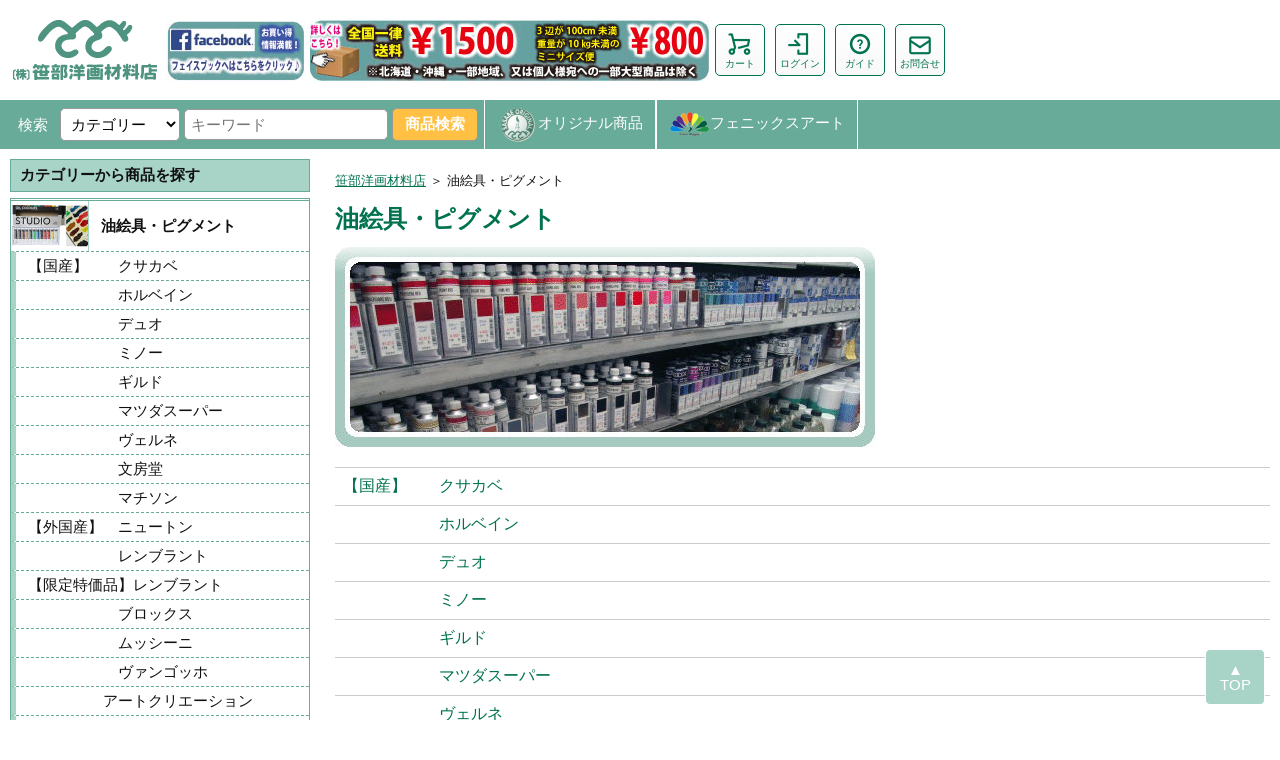

--- FILE ---
content_type: text/html; charset=UTF-8
request_url: https://www.sasabegazai.co.jp/category.html?id=11
body_size: 6439
content:
<!DOCTYPE html>
<html lang="ja" xmlns="http://www.w3.org/1999/xhtml">
<head>
<meta charset="utf-8">
<meta http-equiv="X-UA-Compatible" content="IE=edge">
<meta name="robots" content="index,follow,archive">
<meta name="viewport" content="width=device-width,initial-scale=1">
<meta name="format-detection" content="telephone=no">
<title>油絵具・ピグメント | 笹部洋画材料店</title>
<meta name="Description" content="画材の事なら株式会社笹部洋画材料店へどうぞ！">
<meta name="Keywords" content="画材,笹部,洋画,材料,卸,ささべ,ササベ">
<meta name="author" content="株式会社笹部洋画材料店">
<link rel="shortcut icon" href="common/favicon.ico">
<link href="style/html5reset.css?20210604" rel="stylesheet" type="text/css" media="all">
<link href="style/normalize.css?20210604" rel="stylesheet" type="text/css" media="all">
<link href="style/common.css?20210604" rel="stylesheet" type="text/css" media="all">
<script language="javascript" type="text/javascript" src="js/jquery-1.12.2.min.js"></script>
<script language="javascript" type="text/javascript" src="js/jquery.form.min.js"></script>
<script language="javascript" type="text/javascript" src="js/WS.common.js?20210604"></script>
</head>
<body>
<!-- Global site tag (gtag.js) - Google Analytics -->
<script async src="https://www.googletagmanager.com/gtag/js?id=UA-171536242-1"></script>
<script>
  window.dataLayer = window.dataLayer || [];
  function gtag(){dataLayer.push(arguments);}
  gtag('js', new Date());

  gtag('config', 'UA-171536242-1');
</script>
<header id="header">
	<h1>
		<a href="index.html"><img src="common/sasalogo.gif" alt="株式会社笹部洋画材料店" width="150" height="80" border="0" /></a>
	</h1>
	<div id="facebookBtn">
		<a href="https://www.facebook.com/sasabegazai/" target="_blank" rel="noopener"><img src="common/headerphoto1.jpg" alt="facebook" width="140" height="61" /></a>
	</div>
	<div id="headerBanner">
		<a href="tsuhan.html"><img src="common/headerphoto3.jpg" alt="笹部洋画材料店ヘッダーイメージ" width="400" height="61" /></a>
	</div>
	<nav id="headerNav">
		<div class="headerBtn">
			<a href="cart.html"><img src="common/header/cart.png" width="26" height="26"><br>カート</a>
		</div>
		<div class="headerBtn">
			<a href="login.html"><img src="common/header/login.png" width="26" height="26"><br>ログイン</a>
		</div>
		<div class="headerBtn">
			<a href="use.html"><img src="common/header/help.png" width="26" height="26"><br>ガイド</a>
		</div>
		<div class="headerBtn"><a href="contact.html"><img src="common/header/contact.png" width="26" height="26"><br>お問合せ</a></div>
	</nav>
</header>

<nav id="spNav">
	<div><a href="#side">カテゴリーから探す</a></div>
	<div><span class="showSearch">キーワードで探す</span></div>
</nav>
<div id="searchBoxWrap">
	<nav id="searchBox">
		<div>検索</div>
		<div>
			<form action="item.html" method="get" id="search">
				<input type="hidden" name="search" value="1" />
				<select name="cid">
					<option value="">カテゴリー</option>
					<option value="11" >油絵具・ピグメント</option>
					<option value="12" >画溶液・クリーナー</option>
					<option value="13" >アクリル絵具</option>
					<option value="19" >キャンバス・木枠・パネル</option>
					<option value="21" >油彩・アクリル用品</option>
					<option value="16" >筆・刷毛</option>
					<option value="20" >紙・ブック・紙携帯用品</option>
					<option value="14" >水彩・インク・ペン</option>
					<option value="15" >顔彩・書道・水墨・篆刻</option>
					<option value="17" >パステル・コンテ・色鉛筆</option>
					<option value="18" >デッサン用品</option>
					<option value="22" >製図・模型</option>
					<option value="23" >エッチング・木版画材料</option>
					<option value="24" >ホビー・ねんど・染色</option>
					<option value="25" >額縁・仮額</option>
					<option value="26" >オリジナル商品</option>
				</select>
				<input type="text" name="word" id="s_word" value="" placeholder="キーワード">
				<input type="submit" name="search" value="商品検索">
			</form>
		</div>
		<div class="originalNav">
			<a href="original.html"><img src="common/original.png" width="41" height="37" alt="logo symbol">オリジナル商品</a>
		</div>
		<div class="originalNav">
			<a href="phoenix.html"><img src="common/PHX.png" width="41" height="37" alt="logo symbol">フェニックスアート</a>
		</div>

	</nav>
</div>
<main id="main">
	<aside id="side">
		<nav id="sideNav">
			<h3>カテゴリーから商品を探す</h3>
			<ul class="categoryBtn">
				<li>
					<a href="category.html?id=11" class="categoryBtn">
						<figure>
							<img src="common/cat/11.jpg" width="77" height="50" alt="油絵具・ピグメント イメージ">
						</figure>
						<span>油絵具・ピグメント</span>
					</a>
					<ul class="midCategoryBtn" style="display:">
						<li>
							<a href="item.html?id=1101">【国産】　　クサカベ</a>
						</li>
						<li>
							<a href="item.html?id=1102">　　　　　　ホルベイン</a>
						</li>
						<li>
							<a href="item.html?id=1125">　　　　　　デュオ</a>
						</li>
						<li>
							<a href="item.html?id=1104">　　　　　　ミノー</a>
						</li>
						<li>
							<a href="item.html?id=1105">　　　　　　ギルド</a>
						</li>
						<li>
							<a href="item.html?id=1106">　　　　　　マツダスーパー</a>
						</li>
						<li>
							<a href="item.html?id=1107">　　　　　　ヴェルネ</a>
						</li>
						<li>
							<a href="item.html?id=1108">　　　　　　文房堂</a>
						</li>
						<li>
							<a href="item.html?id=1109">　　　　　　マチソン</a>
						</li>
						<li>
							<a href="item.html?id=1110">【外国産】　ニュートン</a>
						</li>
						<li>
							<a href="item.html?id=1114">　　　　　　レンブラント</a>
						</li>
						<li>
							<a href="item.html?id=1115">【限定特価品】レンブラント</a>
						</li>
						<li>
							<a href="item.html?id=1117">　　　　　　ブロックス</a>
						</li>
						<li>
							<a href="item.html?id=1118">　　　　　　ムッシーニ</a>
						</li>
						<li>
							<a href="item.html?id=1120">　　　　　　ヴァンゴッホ</a>
						</li>
						<li>
							<a href="item.html?id=1122">　　　　　アートクリエーション</a>
						</li>
						<li>
							<a href="item.html?id=1128">　オイルスティック</a>
						</li>
						<li>
							<a href="item.html?id=1130">　地塗り剤</a>
						</li>
						<li>
							<a href="item.html?id=1135">　油絵具セット</a>
						</li>
						<li>
							<a href="item.html?id=1139">　クサカベ顔料</a>
						</li>
						<li>
							<a href="item.html?id=1141">　ホルベイン顔料</a>
						</li>
						<li>
							<a href="item.html?id=1160">　ピグメント・地塗り</a>
						</li>
						<li>
							<a href="item.html?id=1147">　その他　ピグメント関連</a>
						</li>
						<li>
							<a href="item.html?id=1150">　マチエール</a>
						</li>
					</ul>
				</li>
				<li>
					<a href="category.html?id=12" class="categoryBtn">
						<figure>
							<img src="common/cat/12.jpg" width="77" height="50" alt="画溶液・クリーナー イメージ">
						</figure>
						<span>画溶液・クリーナー</span>
					</a>
					<ul class="midCategoryBtn" style="display:none">
						<li>
							<a href="item.html?id=1200">【国産】　　　ホルベイン</a>
						</li>
						<li>
							<a href="item.html?id=1201">　　　　　　　　クサカベ</a>
						</li>
						<li>
							<a href="item.html?id=1202">　　　　　　　　マツダ</a>
						</li>
						<li>
							<a href="item.html?id=1204">　　　　　　　　オリジナル</a>
						</li>
						<li>
							<a href="item.html?id=1205">【外国産】　　ニュートン</a>
						</li>
						<li>
							<a href="item.html?id=1206">　　　　　　　　ターレンス</a>
						</li>
						<li>
							<a href="item.html?id=1207">　　　　　　　　ルフラン</a>
						</li>
						<li>
							<a href="item.html?id=1208">スプレー・メディウム</a>
						</li>
						<li>
							<a href="item.html?id=1210">筆洗液・クリーナー用品</a>
						</li>
					</ul>
				</li>
				<li>
					<a href="category.html?id=13" class="categoryBtn">
						<figure>
							<img src="common/cat/13.jpg" width="77" height="50" alt="アクリル絵具 イメージ">
						</figure>
						<span>アクリル絵具</span>
					</a>
					<ul class="midCategoryBtn" style="display:none">
						<li>
							<a href="item.html?id=1300">ゴールデン　　アクリル</a>
						</li>
						<li>
							<a href="item.html?id=1302">　　　　　　　メディウム</a>
						</li>
						<li>
							<a href="item.html?id=1303">　　　　　　　フルイド</a>
						</li>
						<li>
							<a href="item.html?id=1305">リキテックス　レギュラー</a>
						</li>
						<li>
							<a href="item.html?id=1320">　　　　　　　リキッド</a>
						</li>
						<li>
							<a href="item.html?id=1309">　　　　　　　メディウム</a>
						</li>
						<li>
							<a href="item.html?id=1340">ホルベイン　　アクリリック</a>
						</li>
						<li>
							<a href="item.html?id=1345">　　　　　　　メディウム</a>
						</li>
						<li>
							<a href="item.html?id=1330">アムステルダム　アクリル</a>
						</li>
						<li>
							<a href="item.html?id=1331">　　　　　　　アクリルガッシュ</a>
						</li>
						<li>
							<a href="item.html?id=1332">　　　　　　　メディウム</a>
						</li>
						<li>
							<a href="item.html?id=1360">フェニックス　アクリル</a>
						</li>
						<li>
							<a href="item.html?id=1344">　　　　　　　メディウム</a>
						</li>
						<li>
							<a href="item.html?id=1310">オリジナルアクリル</a>
						</li>
						<li>
							<a href="item.html?id=1312">ターナー　アクリルガッシュ</a>
						</li>
						<li>
							<a href="item.html?id=1395">　　　　　【特価処分】250ml</a>
						</li>
						<li>
							<a href="item.html?id=1321">　　　パール・ラメ・パステル</a>
						</li>
						<li>
							<a href="item.html?id=1313">　　　　　ジャパネスクカラー</a>
						</li>
						<li>
							<a href="item.html?id=1323">　　　　　メディウム</a>
						</li>
						<li>
							<a href="item.html?id=1335">U－35 　　アクリリックス</a>
						</li>
						<li>
							<a href="item.html?id=1336">　　　　　メディウム</a>
						</li>
						<li>
							<a href="item.html?id=1324">シュレイパージェッソ</a>
						</li>
						<li>
							<a href="item.html?id=1316">NEWアキーラ</a>
						</li>
						<li>
							<a href="item.html?id=1317">アクリル絵具セット</a>
						</li>
						<li>
							<a href="item.html?id=1318">ネオカラー</a>
						</li>
						<li>
							<a href="item.html?id=1325">ミルクペイント</a>
						</li>
						<li>
							<a href="item.html?id=1350">リキテックス スプレー</a>
						</li>
						<li>
							<a href="item.html?id=1355">アムステルダムスプレー</a>
						</li>
						<li>
							<a href="item.html?id=1390">シリコンオイル</a>
						</li>
					</ul>
				</li>
				<li>
					<a href="category.html?id=19" class="categoryBtn">
						<figure>
							<img src="common/cat/19.jpg" width="77" height="50" alt="キャンバス・木枠・パネル イメージ">
						</figure>
						<span>キャンバス・木枠・パネル</span>
					</a>
					<ul class="midCategoryBtn" style="display:none">
						<li>
							<a href="item.html?id=1901">張りキャンバス0～130号</a>
						</li>
						<li>
							<a href="item.html?id=1902">ミニキャンバス</a>
						</li>
						<li>
							<a href="item.html?id=1903">ファンタジック キャンバス</a>
						</li>
						<li>
							<a href="item.html?id=1904">【激安限定品】変形キャンバス</a>
						</li>
						<li>
							<a href="item.html?id=1905">ボールドキャンバス</a>
						</li>
						<li>
							<a href="item.html?id=1906">パネル</a>
						</li>
						<li>
							<a href="item.html?id=1908">水張り用ミューズテープ</a>
						</li>
						<li>
							<a href="item.html?id=1910">【処分】木枠</a>
						</li>
						<li>
							<a href="item.html?id=1909">木枠</a>
						</li>
						<li>
							<a href="item.html?id=1912">キャンバス　カット</a>
						</li>
						<li>
							<a href="item.html?id=1913">ロールキャンバス</a>
						</li>
					</ul>
				</li>
				<li>
					<a href="category.html?id=21" class="categoryBtn">
						<figure>
							<img src="common/cat/21.jpg" width="77" height="50" alt="油彩・アクリル用品 イメージ">
						</figure>
						<span>油彩・アクリル用品</span>
					</a>
					<ul class="midCategoryBtn" style="display:none">
						<li>
							<a href="item.html?id=2100">筆洗器・油ツボ・絞り機</a>
						</li>
						<li>
							<a href="item.html?id=2101">キャンバスクリップ･張り器･金具</a>
						</li>
						<li>
							<a href="item.html?id=2103">ナイフ　オリジナル</a>
						</li>
						<li>
							<a href="item.html?id=2104">ナイフ　ターレンス</a>
						</li>
						<li>
							<a href="item.html?id=2107">ローラー　</a>
						</li>
						<li>
							<a href="item.html?id=2102">パレット・木箱</a>
						</li>
						<li>
							<a href="item.html?id=2111">イーゼル　</a>
						</li>
						<li>
							<a href="item.html?id=2113">バッグ・イス・カート</a>
						</li>
					</ul>
				</li>
				<li>
					<a href="category.html?id=16" class="categoryBtn">
						<figure>
							<img src="common/cat/16.jpg" width="77" height="50" alt="筆・刷毛 イメージ">
						</figure>
						<span>筆・刷毛</span>
					</a>
					<ul class="midCategoryBtn" style="display:none">
						<li>
							<a href="item.html?id=1688">精雲堂　処分油彩筆　　</a>
						</li>
						<li>
							<a href="item.html?id=1600">処分油彩筆　エスコダ　</a>
						</li>
						<li>
							<a href="item.html?id=1699">処分水彩筆　エスコダ　</a>
						</li>
						<li>
							<a href="item.html?id=1601">油彩筆　</a>
						</li>
						<li>
							<a href="item.html?id=1608">水彩筆　</a>
						</li>
						<li>
							<a href="item.html?id=1612">短軸　ナイロン筆</a>
						</li>
						<li>
							<a href="item.html?id=1610">アルテージュナイロン筆</a>
						</li>
						<li>
							<a href="item.html?id=1631">日本画・水墨画筆</a>
						</li>
						<li>
							<a href="item.html?id=1637">刷毛　</a>
						</li>
						<li>
							<a href="item.html?id=1634">水筆</a>
						</li>
						<li>
							<a href="item.html?id=1640">パステルブラシ</a>
						</li>
						<li>
							<a href="item.html?id=1635">筆セット</a>
						</li>
						<li>
							<a href="item.html?id=1636">筆筒・収納袋</a>
						</li>
						<li>
							<a href="item.html?id=1630">アルテージュ処分筆</a>
						</li>
					</ul>
				</li>
				<li>
					<a href="category.html?id=20" class="categoryBtn">
						<figure>
							<img src="common/cat/20.jpg" width="77" height="50" alt="紙・ブック・紙携帯用品 イメージ">
						</figure>
						<span>紙・ブック・紙携帯用品</span>
					</a>
					<ul class="midCategoryBtn" style="display:none">
						<li>
							<a href="item.html?id=2099">【処分】スケッチブック/紙</a>
						</li>
						<li>
							<a href="item.html?id=2079">【処分】ミューズボード</a>
						</li>
						<li>
							<a href="item.html?id=2080">【処分】マーメイドボード</a>
						</li>
						<li>
							<a href="item.html?id=2090">画用紙スケッチブック</a>
						</li>
						<li>
							<a href="item.html?id=2095">アートクリエーションブック</a>
						</li>
						<li>
							<a href="item.html?id=2005">クロッキーブック　</a>
						</li>
						<li>
							<a href="item.html?id=2002">水彩スケッチブック　</a>
						</li>
						<li>
							<a href="item.html?id=2025">パステル　スケッチブック</a>
						</li>
						<li>
							<a href="item.html?id=2027">オイルスケッチブック</a>
						</li>
						<li>
							<a href="item.html?id=2008">画用紙・ケント紙</a>
						</li>
						<li>
							<a href="item.html?id=2021">水彩紙</a>
						</li>
						<li>
							<a href="item.html?id=2023">アルシュ水彩紙</a>
						</li>
						<li>
							<a href="item.html?id=2031">【処分SALE用紙】</a>
						</li>
						<li>
							<a href="item.html?id=2050">オイルペーパー</a>
						</li>
						<li>
							<a href="item.html?id=2011">版画紙　ＭＢＭ紙</a>
						</li>
						<li>
							<a href="item.html?id=2010">ロール紙</a>
						</li>
						<li>
							<a href="item.html?id=2013">ミ・タント紙</a>
						</li>
						<li>
							<a href="item.html?id=2083">ステーショナリー</a>
						</li>
						<li>
							<a href="item.html?id=2014">その他・紙</a>
						</li>
						<li>
							<a href="item.html?id=2015">ポストカード</a>
						</li>
						<li>
							<a href="item.html?id=2016">ミューズボード</a>
						</li>
						<li>
							<a href="item.html?id=2017">保存袋・ポートフォリオ・カルトン</a>
						</li>
					</ul>
				</li>
				<li>
					<a href="category.html?id=14" class="categoryBtn">
						<figure>
							<img src="common/cat/14.jpg" width="77" height="50" alt="水彩・インク・ペン イメージ">
						</figure>
						<span>水彩・インク・ペン</span>
					</a>
					<ul class="midCategoryBtn" style="display:none">
						<li>
							<a href="item.html?id=1401">透明水彩　　クサカベ</a>
						</li>
						<li>
							<a href="item.html?id=1485">　　　　　　クサカベ　　　　　　　　　グラニュレーティングカラー</a>
						</li>
						<li>
							<a href="item.html?id=1402">　　　　　　ターナー</a>
						</li>
						<li>
							<a href="item.html?id=1400">　　　　　　ホルベイン</a>
						</li>
						<li>
							<a href="item.html?id=1495">　　　　　　ホルベイン　　　　　　　　グラニュレーティングカラー</a>
						</li>
						<li>
							<a href="item.html?id=1403">　　　　　　ニュートン</a>
						</li>
						<li>
							<a href="item.html?id=1404">　　　　　　レンブラント</a>
						</li>
						<li>
							<a href="item.html?id=1425">　　　　　　ホラダム</a>
						</li>
						<li>
							<a href="item.html?id=1405">固形水彩　　ニュートン</a>
						</li>
						<li>
							<a href="item.html?id=1406">　　　　　　コットマン</a>
						</li>
						<li>
							<a href="item.html?id=1407">　　　　　　ホルベイン</a>
						</li>
						<li>
							<a href="item.html?id=1490">　　　　　　ケーキカラー</a>
						</li>
						<li>
							<a href="item.html?id=1480">　　　　　　クサカベ</a>
						</li>
						<li>
							<a href="item.html?id=1408">　　　　　　ペリカン</a>
						</li>
						<li>
							<a href="item.html?id=1427">　　　　　　ホラダム</a>
						</li>
						<li>
							<a href="item.html?id=1411">　　　　　　レンブラント</a>
						</li>
						<li>
							<a href="item.html?id=1440">　　　　　　プチカラー</a>
						</li>
						<li>
							<a href="item.html?id=1488">【廃盤処分】透明水彩絵具セット</a>
						</li>
						<li>
							<a href="item.html?id=1409">透明水彩絵具セット</a>
						</li>
						<li>
							<a href="item.html?id=1410">不透明水彩　ホルベイン</a>
						</li>
						<li>
							<a href="item.html?id=1413">　　　　　　ホルベイン【彩】</a>
						</li>
						<li>
							<a href="item.html?id=1491">　　　　　　ケーキカラー</a>
						</li>
						<li>
							<a href="item.html?id=1412">　　　　　　デザインガッシュ</a>
						</li>
						<li>
							<a href="item.html?id=1414">　　　　　　ポスターカラー</a>
						</li>
						<li>
							<a href="item.html?id=1470">ターレンス　ポスターカラー</a>
						</li>
						<li>
							<a href="item.html?id=1460">　　　　　　サクラマット</a>
						</li>
						<li>
							<a href="item.html?id=1415">不透明水彩セット</a>
						</li>
						<li>
							<a href="item.html?id=1421">水彩メディウム</a>
						</li>
						<li>
							<a href="item.html?id=1430">ホルベイン顔料ペースト</a>
						</li>
						<li>
							<a href="item.html?id=1432">カラーインク　W&Nニュートン　</a>
						</li>
						<li>
							<a href="item.html?id=1416">カラーインク　ターレンス　</a>
						</li>
						<li>
							<a href="item.html?id=1450">あかしや　カラー筆ペン</a>
						</li>
						<li>
							<a href="item.html?id=1417">水彩パレット・筆洗</a>
						</li>
						<li>
							<a href="item.html?id=1418">陶器皿・乳鉢</a>
						</li>
						<li>
							<a href="item.html?id=1419">海綿・スポイト・ボカシ網</a>
						</li>
						<li>
							<a href="item.html?id=1420">マスキング液・テープ</a>
						</li>
						<li>
							<a href="item.html?id=1475">ポスカ</a>
						</li>
						<li>
							<a href="item.html?id=1499">【廃盤SALE】ブラッシュペン</a>
						</li>
					</ul>
				</li>
				<li>
					<a href="category.html?id=15" class="categoryBtn">
						<figure>
							<img src="common/cat/15.jpg" width="77" height="50" alt="顔彩・書道・水墨・篆刻 イメージ">
						</figure>
						<span>顔彩・書道・水墨・篆刻</span>
					</a>
					<ul class="midCategoryBtn" style="display:none">
						<li>
							<a href="item.html?id=1520">顔彩　ホルベイン</a>
						</li>
						<li>
							<a href="item.html?id=1501">顔彩　墨運堂</a>
						</li>
						<li>
							<a href="item.html?id=1502">顔彩　吉祥</a>
						</li>
						<li>
							<a href="item.html?id=1508">書道　墨・墨汁</a>
						</li>
						<li>
							<a href="item.html?id=1509">書道　書道筆</a>
						</li>
						<li>
							<a href="item.html?id=1510">書道　書道用具</a>
						</li>
						<li>
							<a href="item.html?id=1511">和紙　色紙</a>
						</li>
						<li>
							<a href="item.html?id=1512">和紙　はがき</a>
						</li>
						<li>
							<a href="item.html?id=1513">和紙　半紙</a>
						</li>
						<li>
							<a href="item.html?id=1514">和紙　水墨画・書画・麻紙</a>
						</li>
						<li>
							<a href="item.html?id=1515">和紙　写経・写し描き</a>
						</li>
						<li>
							<a href="item.html?id=1516">和紙　書籍</a>
						</li>
						<li>
							<a href="item.html?id=1518">テンコク用具</a>
						</li>
					</ul>
				</li>
				<li>
					<a href="category.html?id=17" class="categoryBtn">
						<figure>
							<img src="common/cat/17.jpg" width="77" height="50" alt="パステル・コンテ・色鉛筆 イメージ">
						</figure>
						<span>パステル・コンテ・色鉛筆</span>
					</a>
					<ul class="midCategoryBtn" style="display:none">
						<li>
							<a href="item.html?id=1799">【処分】クーピー</a>
						</li>
						<li>
							<a href="item.html?id=1701">ハードパステル　　コンテ</a>
						</li>
						<li>
							<a href="item.html?id=1702">　　　　　　　　　カレパステル</a>
						</li>
						<li>
							<a href="item.html?id=1704">ソフトパステル　　ゴンドラ</a>
						</li>
						<li>
							<a href="item.html?id=1705">　　　　　　　　　レンブラント</a>
						</li>
						<li>
							<a href="item.html?id=1707">　　　　　　　　　シュミンケ</a>
						</li>
						<li>
							<a href="item.html?id=1709">　　　　　　　　　セヌリエ</a>
						</li>
						<li>
							<a href="item.html?id=1710">オイルパステル　　セヌリエ</a>
						</li>
						<li>
							<a href="item.html?id=1711">パステルセット</a>
						</li>
						<li>
							<a href="item.html?id=1713">パンパステル</a>
						</li>
						<li>
							<a href="item.html?id=1730">クレパス　スペシャリスト</a>
						</li>
						<li>
							<a href="item.html?id=1725">パステル鉛筆　ブランジール</a>
						</li>
						<li>
							<a href="item.html?id=1714">水性色鉛筆　　ステッドラー</a>
						</li>
						<li>
							<a href="item.html?id=1716">　　　　　　　ホルベイン</a>
						</li>
						<li>
							<a href="item.html?id=1717">　　　　　　　セット</a>
						</li>
						<li>
							<a href="item.html?id=1721">油性色鉛筆　　ホルベイン</a>
						</li>
						<li>
							<a href="item.html?id=1719">　　　　　　　ダーマトグラフ</a>
						</li>
						<li>
							<a href="item.html?id=1720">　　　　　　　セット</a>
						</li>
					</ul>
				</li>
				<li>
					<a href="category.html?id=18" class="categoryBtn">
						<figure>
							<img src="common/cat/18.jpg" width="77" height="50" alt="デッサン用品 イメージ">
						</figure>
						<span>デッサン用品</span>
					</a>
					<ul class="midCategoryBtn" style="display:none">
						<li>
							<a href="item.html?id=1800">【特売】ボールペン</a>
						</li>
						<li>
							<a href="item.html?id=1801">木炭</a>
						</li>
						<li>
							<a href="item.html?id=1804">鉛筆</a>
						</li>
						<li>
							<a href="item.html?id=1802">スケッチペンシル</a>
						</li>
						<li>
							<a href="item.html?id=1805">ホルダーペンシル</a>
						</li>
						<li>
							<a href="item.html?id=1803">ネリゴム・サッピツ</a>
						</li>
						<li>
							<a href="item.html?id=1807">スケッチ用品</a>
						</li>
						<li>
							<a href="item.html?id=1808">シャープペンシル</a>
						</li>
						<li>
							<a href="item.html?id=1809">ペン・マーカー</a>
						</li>
						<li>
							<a href="item.html?id=1810">ペン先</a>
						</li>
						<li>
							<a href="item.html?id=1820">鉄筆（スタイラス）</a>
						</li>
						<li>
							<a href="item.html?id=1815">定着液　フキサチーフ</a>
						</li>
						<li>
							<a href="item.html?id=1817">モデル人形</a>
						</li>
					</ul>
				</li>
				<li>
					<a href="category.html?id=22" class="categoryBtn">
						<figure>
							<img src="common/cat/22.jpg" width="77" height="50" alt="製図・模型 イメージ">
						</figure>
						<span>製図・模型</span>
					</a>
					<ul class="midCategoryBtn" style="display:none">
						<li>
							<a href="item.html?id=2201">製図　コンパス・製図器</a>
						</li>
						<li>
							<a href="item.html?id=2203">製図　テンプレート・定規</a>
						</li>
						<li>
							<a href="item.html?id=2204">製図　転写用紙・その他</a>
						</li>
						<li>
							<a href="item.html?id=2205">カッターナイフ・接着剤</a>
						</li>
						<li>
							<a href="item.html?id=2206">スチレンボード</a>
						</li>
						<li>
							<a href="item.html?id=2207">色彩学習用品</a>
						</li>
					</ul>
				</li>
				<li>
					<a href="category.html?id=23" class="categoryBtn">
						<figure>
							<img src="common/cat/23.jpg" width="77" height="50" alt="エッチング・木版画材料 イメージ">
						</figure>
						<span>エッチング・木版画材料</span>
					</a>
					<ul class="midCategoryBtn" style="display:none">
						<li>
							<a href="item.html?id=2300">油性インク　シャルボネ</a>
						</li>
						<li>
							<a href="item.html?id=2302">油性インク　文房堂</a>
						</li>
						<li>
							<a href="item.html?id=2303">銅版画用品　銅板・工具</a>
						</li>
						<li>
							<a href="item.html?id=2304">銅版画用品　製版材料</a>
						</li>
						<li>
							<a href="item.html?id=2305">銅版画用品　印刷材料</a>
						</li>
						<li>
							<a href="item.html?id=2315">木版画用品</a>
						</li>
					</ul>
				</li>
				<li>
					<a href="category.html?id=24" class="categoryBtn">
						<figure>
							<img src="common/cat/24.jpg" width="77" height="50" alt="ホビー・ねんど・染色 イメージ">
						</figure>
						<span>ホビー・ねんど・染色</span>
					</a>
					<ul class="midCategoryBtn" style="display:none">
						<li>
							<a href="item.html?id=2490">ピグマックススプレー</a>
						</li>
						<li>
							<a href="item.html?id=2430">デコカラーマーカー</a>
						</li>
						<li>
							<a href="item.html?id=2401">ガラス絵具　ヴィトレイル</a>
						</li>
						<li>
							<a href="item.html?id=2420">遮熱ペイント</a>
						</li>
						<li>
							<a href="item.html?id=2415">ターナー　ガラスペイント</a>
						</li>
						<li>
							<a href="item.html?id=2402">マーブリング</a>
						</li>
						<li>
							<a href="item.html?id=2403">ねんど　粘土</a>
						</li>
						<li>
							<a href="item.html?id=2404">ねんど　ニス・仕上げ</a>
						</li>
						<li>
							<a href="item.html?id=2405">ねんど　芯材・用具・石こう</a>
						</li>
						<li>
							<a href="item.html?id=2406">ＵＶレジン</a>
						</li>
						<li>
							<a href="item.html?id=2407">木材・布用天然塗料　柿渋　</a>
						</li>
						<li>
							<a href="item.html?id=2408">染色　布絵具（ターナー）</a>
						</li>
						<li>
							<a href="item.html?id=2410">染色　墨運堂　布書液</a>
						</li>
						<li>
							<a href="item.html?id=2411">セット品</a>
						</li>
					</ul>
				</li>
				<li>
					<a href="category.html?id=25" class="categoryBtn">
						<figure>
							<img src="common/cat/25.jpg" width="77" height="50" alt="額縁・仮額 イメージ">
						</figure>
						<span>額縁・仮額</span>
					</a>
					<ul class="midCategoryBtn" style="display:none">
						<li>
							<a href="item.html?id=2500">特売処分　仮縁</a>
						</li>
						<li>
							<a href="item.html?id=2502">油彩縁　レギュラー</a>
						</li>
						<li>
							<a href="item.html?id=2510">仮縁　SL長辺-短辺バラ売り</a>
						</li>
						<li>
							<a href="item.html?id=2515">仮縁　Ｆサイズ</a>
						</li>
						<li>
							<a href="item.html?id=2516">仮縁　Ｐサイズ</a>
						</li>
						<li>
							<a href="item.html?id=2517">仮縁　Ｍサイズ</a>
						</li>
						<li>
							<a href="item.html?id=2518">仮縁　Ｓサイズ</a>
						</li>
						<li>
							<a href="item.html?id=2520">仮縁　Ｂ判サイズ</a>
						</li>
						<li>
							<a href="item.html?id=2521">仮縁　Ａ判サイズ</a>
						</li>
						<li>
							<a href="item.html?id=2525">色紙額</a>
						</li>
						<li>
							<a href="item.html?id=2511">デッサン縁　天角・天角Ⅱ</a>
						</li>
						<li>
							<a href="item.html?id=2530">オリジン水彩縁　BH</a>
						</li>
						<li>
							<a href="item.html?id=2535">オリジン水彩縁　MB/MH</a>
						</li>
						<li>
							<a href="item.html?id=2540">オリジン水彩縁　SH/SL/BL</a>
						</li>
						<li>
							<a href="item.html?id=2550">スケッチフレーム</a>
						</li>
						<li>
							<a href="item.html?id=2560">ポスターフレーム</a>
						</li>
						<li>
							<a href="item.html?id=2565">色紙フレーム</a>
						</li>
						<li>
							<a href="item.html?id=2513">つり金具・ひも</a>
						</li>
					</ul>
				</li>
				<li>
					<a href="original.html">
						<figure>
							<img src="common/cat/26.jpg" width="77" height="50" alt="オリジナル商品 イメージ">

						</figure>
						<span>オリジナル商品</span>
					</a>

				</li>

			</ul>
		</nav>
		<div class="sideBanner">
			<img src="common/rapidssl.gif" />
		</div>
		<div class="sideBanner">
			<a href="link.html"><img src="common/linkback.gif" alt="ユースフルリンク"></a>
		</div>

		<div class="sideBanner">
			<a href="phoenix.html"><img src="common/PHOENIX3.gif"width="290" height="80" alt="フェニックスアート"></a>
		</div>

		<div class="sideBanner">
			<a href="saizuhyou.html"><img src="common/size1.gif"width="290" height="80" alt="サイズ一覧"></a>
		</div>

		<div class="sideBanner">
			<a href="niguhi.html"><img src="common/niguhi1.gif"width="290" height="80" alt="サイズ一覧"></a>
		</div>


	</aside>

	<article id="contents">


<style type="text/css">

</style>

	<nav id="pankuzulist">
		<a href="index.html">笹部洋画材料店</a> ＞
		油絵具・ピグメント	</nav>
	
	<h2 id="pageTitle">油絵具・ピグメント</h2>
	<figure class="mgb20">
		<img src="img/top_link_daibuntop/topblockback_11.jpg">
	</figure>
	<div id="top_link_daibuntop_cont">
		<ul id="chubunrui_koumoku">
			<li><a href="item.html?id=1101">【国産】　　クサカベ</a></li>
			<li><a href="item.html?id=1102">　　　　　　ホルベイン</a></li>
			<li><a href="item.html?id=1125">　　　　　　デュオ</a></li>
			<li><a href="item.html?id=1104">　　　　　　ミノー</a></li>
			<li><a href="item.html?id=1105">　　　　　　ギルド</a></li>
			<li><a href="item.html?id=1106">　　　　　　マツダスーパー</a></li>
			<li><a href="item.html?id=1107">　　　　　　ヴェルネ</a></li>
			<li><a href="item.html?id=1108">　　　　　　文房堂</a></li>
			<li><a href="item.html?id=1109">　　　　　　マチソン</a></li>
			<li><a href="item.html?id=1110">【外国産】　ニュートン</a></li>
			<li><a href="item.html?id=1114">　　　　　　レンブラント</a></li>
			<li><a href="item.html?id=1115">【限定特価品】レンブラント</a></li>
			<li><a href="item.html?id=1117">　　　　　　ブロックス</a></li>
			<li><a href="item.html?id=1118">　　　　　　ムッシーニ</a></li>
			<li><a href="item.html?id=1120">　　　　　　ヴァンゴッホ</a></li>
			<li><a href="item.html?id=1122">　　　　　アートクリエーション</a></li>
			<li><a href="item.html?id=1128">　オイルスティック</a></li>
			<li><a href="item.html?id=1130">　地塗り剤</a></li>
			<li><a href="item.html?id=1135">　油絵具セット</a></li>
			<li><a href="item.html?id=1139">　クサカベ顔料</a></li>
			<li><a href="item.html?id=1141">　ホルベイン顔料</a></li>
			<li><a href="item.html?id=1160">　ピグメント・地塗り</a></li>
			<li><a href="item.html?id=1147">　その他　ピグメント関連</a></li>
			<li><a href="item.html?id=1150">　マチエール</a></li>
		</ul>
		</div>
	</div>

</article>
</main>

<aside id="spSNS">
	<a href="https://www.facebook.com/sasabegazai/" target="_blank" rel="noopener"><img src="common/icon_facebook.png" alt="facebook" width="32" height="32">笹部洋画材料店 facebook</a>
</aside>

<div class="pagetopWrap">
	<a href="#header">TOP</a>
</div>

<footer id="footer">
	<div class="footerWrap">
		<div class="shopInfo">
			<h1>株式会社笹部洋画材料店</h1>
			<p>〒542-0077<br>
			大阪市中央区道頓堀一丁目東5-24</p>
		</div>
		<ul>
			<li><a href="index.html">ショッピング</a></li>
			<li><a href="cart.html">カートを見る</a></li>
				<li><a href="login.html">会員ログイン</a></li>
			<li><a href="entry.html">新規会員登録</a></li>
			<li><a href="reminder.html">パスワードを忘れた方</a></li>
		</ul>
		<ul>
			<li><a href="annai.html">店舗案内</a></li>
			<li><a href="tsuhan.html">通販案内</a></li>
			<li><a href="faq.html">よくあるご質問</a></li>
		</ul>
		<ul>
			<li><a href="contact.html">お問い合わせ</a></li>
			<li><a href="tokusyo.html">特定商取引法表示</a></li>
			<li><a href="privacypolicy.html">個人情報の取り扱いについて</a></li>
		</ul>
	</div>
	
	<address>
		Copyright &copy; 笹部洋画材料店 All Rights Reserved.
	</address>
</footer>
</body>
</html>


--- FILE ---
content_type: text/css
request_url: https://www.sasabegazai.co.jp/style/common.css?20210604
body_size: 4507
content:
@charset "utf-8";

html{
	font-size:625%;
}
body{
	color:#101010;
	font-size:.15em;
	font-family:"ヒラギノ角ゴ Pro W3", "Hiragino Kaku Gothic Pro", HiraKakuProN-W3, "メイリオ", Meiryo, sans-serif;
	-webkit-font-feature-settings: "palt";
	font-feature-settings: "palt";
	font-variant-ligatures: no-common-ligatures;
	-webkit-text-size-adjust:100%;
	-webkit-tap-highlight-color:rgba(100,100,100,0.4);
	-webkit-font-smoothing:antialiased;
	text-rendering:optimizeLegibility;
}
img{
	border:0;
	vertical-align:bottom;
}
.hide{
	display:none;
}
a{
	text-decoration: none;
	color:#00724f;
	transition:color .5s;
}
a:hover{
	color: #00c38b;
}
main{
	display:block;
}
.red{
	color:#f00;
}
.pcBR{
	display:inline;
}
.spBR{
	display:none;
}
.sp{
	display:none;
}
@media screen and (max-width:1020px){
	.pcBR{
		display:none;
	}
	.spBR{
		display:inline;
	}
	.pc{
		display:none;
	}
	.sp{
		display:block;
	}
}

/************************ヘッダー************************/
#header{
	padding:.1rem;
	display:flex;
	align-items:center;
}
#facebookBtn{
	margin:0 .05rem;
}
#headerNav{
	display:flex;
}
.headerBtn{
	margin:0 .05rem;
}
.headerBtn a{
	padding:.6em 0;
	min-width:50px;
	height:100%;
	font-size:.1rem;
	text-align:center;
	line-height:1;
	display:block;
	background: #ffffff;
	background: linear-gradient(to bottom,  #ffffff 0%,#f9f9f9 100%);
	border:1px solid #00724f;
	border-radius:5px;
	box-sizing:border-box;
}
.headerBtn a:hover{
	color:#00724f;
}
.headerBtn a img{
	margin-bottom:.2em;
}
@media screen and (max-width:1020px){
	#header{
		justify-content: space-between;
	}
	#header h1 img{
		max-width:25vw;
		height:auto;
	}
	#facebookBtn,
	#headerBanner,
	#header .logout{
		display:none;
	}
	.headerBtn:last-of-type{
		margin-right:0;
	}
}
/*表示切替ボタン*/
.viewMode{
	display:flex;
	align-items:center;
}
.viewModeLabel{
	margin-right:.4em;
}
.viewModeWrap{
	background:#ffa011;
	border-radius:5px;
	border:2px solid #ffa011;
	display:flex;
}
.viewModeBtn{
	padding:.3em .8em;
	background:#fff;
	transition:background .5s;
	border-radius:3px;
}
a.viewModeBtn:hover{
	background:#ffd798;
}
.viewModeOn{
	color:#fff;
	background:#ffa011;
}
@media screen and (max-width:1020px){
	.viewMode{
		margin-top:.5em;
		display:flex;
		align-items:center;
		justify-content:center;
	}
}

/************************フッター************************/
#spSNS{
	display:none;
}
.pagetopWrap{
	position:fixed;
	bottom:1em;
	right:1em;
}
.pagetopWrap a{
	padding:.8em;
	min-width:60px;
	color:#fff;
	text-align:center;
	display:block;
	background:#A8D4C7;
	border:1px solid #fff;
	border-radius:5px;
	box-sizing:border-box;
}
.pagetopWrap a::before{
	content:"▲";
	text-align:center;
	display:block;
}
#footer{
	color:#fff;
	background:#67AB98;
}
.footerWrap{
	padding:.8em;
	display:flex;
}
#footer h1{
	margin:.4em 0;
	font-size:.2rem;
}
#footer .shopInfo{
	min-width:260px;
	line-height:normal;
}
#footer a{
	color:inherit;
}
#footer ul{
	margin-left:1.5em;
	list-style:none;
}
#footer ul li{
	margin:.4em .8em;
	line-height:normal;
}
#footer ul li a{
	display:inline-block;
}
#footer ul li a::before{
	content:"";
	margin-left:-16px;
	margin-right:8px;
	width: 0;
	height: 0;
	border-style: solid;
	border-width: 4px 0 4px 8px;
	border-color: transparent transparent transparent #ffffff;
	display:inline-block;
}
#footer address{
	padding:.4em .8em;
	line-height:normal;
	background:#9DB9B2;
}
@media screen and (max-width:1020px){
	#spSNS{
		margin:1em 0 2em;
		text-align:center;
		display:block;
	}
	#spSNS a{
		padding:.4em .8em;
		color:#1877f2;
		text-decoration:none;
		line-height:normal;
		border:1px solid #1877f2;
		display:inline-block;
	}
	#spSNS a img{
		margin-right:.5em;
	}
	.footerWrap{
		padding:.8em 0 0;
		display:block;
	}
	#footer .shopInfo{
		margin:.4em .16rem
	}
	#footer a{
		color:inherit;
	}
	#footer ul{
		margin-left:0;
	}
	#footer ul li{
		margin:0;
		padding-left:24px;
		border-top:1px solid #fff;
	}
	#footer ul li a{
		padding:.4em 0;
		display:block;
	}
}

/************************検索ボックス************************/
.loginMsg{
	padding:.4em;
	line-height:normal;
	background:#efefef;
}
#spNav{
	display:none;
}
#searchBox{
	padding:0 .8em;
	color:#fff;
	background:#67AB98;
	display:flex;
	align-items:center;
}
#searchBox>div{
	padding:.4em;
}
#searchBox input,
#searchBox select{
	padding:.4em;
	font:inherit;
	line-height:normal;
	border:1px solid #999;
	border-radius:5px;
	background:#fff;
}
#searchBox select{
	max-width:8em;
}
#searchBox input[type="submit"]{
	padding-left:.8em;
	padding-right:.8em;
	color:#fff;
	font-weight:bold;
	background:#FFC043;
	-webkit-appearance:none;
	cursor:pointer;
	transition:background .5s;
}
#searchBox input[type="submit"]:hover{
	background:#FFB116;
}
#searchBox .originalNav{
	padding:0;
	border-left:1px solid #fff;
	border-right:1px solid #fff;
}
#searchBox .originalNav a{
	padding:.4em .8em;
	color:inherit;
	display:block;
	transition:background .5s;
}
#searchBox .originalNav a:hover{
	background:#00724f;
}
#searchBox .originalNav img{
	vertical-align:middle;
}
@media screen and (max-width:1020px){
	#spNav{
		display:flex;
		color:#fff;
		background:#67AB98;
		border-bottom:1px solid #fff;
	}
	#spNav>div{
		width:50%;
		border-left:1px solid #fff;
		box-sizing:border-box;
	}
	#spNav>div:first-of-type{
		border:none;
	}
	#spNav>div>a,
	#spNav>div>span{
		padding:.8em 0;
		color:inherit;
		text-align:center;
		text-decoration:none;
		display:block;
		position:relative;
		cursor:pointer;
	}
	#spNav>div>a::before,
	#spNav>div>span::before{
		content:"";
		border-bottom:1px solid #fff;
		border-right:1px solid #fff;
		display:block;
		width:5px;
		height:5px;
		position:absolute;
		bottom:.2em;
		right:50%;
		transform:rotate(45deg) translate(-50%,0);
	}
	#searchBoxWrap{
		display:none;
	}
	#searchBox{
		padding:0 .2em;
		flex-wrap:wrap;
	}
	#searchBox>div{
		padding:.4em .2em;
	}
	#searchBox input,
	#searchBox select{
		max-width:28vw;
		box-sizing:border-box;
	}
	#searchBox input[type="submit"]{
		padding-left:.4em;
		padding-right:.4em;
	}
	#searchBox .originalNav{
		display:none;
	}
}

/************************メインエリア　レイアウト************************/
#main{
	padding:.1rem;
	display:flex;
}
#side{
	width:300px;
	flex-shrink:0;
}
#contents{
	padding-left:.25rem;
	flex:1 1 auto;
	width:calc(100% - 300px);
	box-sizing:border-box;
	font-size:.16rem;
}
@media screen and (max-width:1020px){
	#main{
		flex-wrap:wrap;
	}
	#side{
		width:100%;
		flex-basis: 100%;
		order:2;
	}
	#contents{
		padding-left:0;
		margin-bottom:.2rem;
		width:100%;
		order:1;
	}
}

/************************サイド************************/
#side h3{
	margin-bottom:.4em;
	padding:.4em .6em;
	line-height:normal;
	background:#A8D4C7;
	border:1px solid #67AB98;
}
ul.categoryBtn>li{
	border:1px solid #67AB98;
	border-top:3px double #67AB98;
	border-bottom:none;
}
ul.categoryBtn>li:last-of-type{
	border-bottom:3px double #67AB98;
}
ul.categoryBtn>li>a{
	color:inherit;
	font-weight:bold;
	line-height:normal;
	display:flex;
	transition:background .5s;
}
ul.categoryBtn>li>a:hover{
	background:#efefef;
}
ul.categoryBtn>li>a>figure{
	width:77px;
	height:100%;
	border-right:1px solid #a8d4c7;
}
ul.categoryBtn>li>a>figure>img{
	object-fit: cover;
}
ul.categoryBtn>li>a>span{
	padding:.4em .4em .4em .8em;
	display:flex;
	align-items:center;
	line-height:normal;
}
ul.midCategoryBtn>li{
	border-top:1px dashed #67AB98;
	border-left:5px solid #a8d4c7;
}
ul.midCategoryBtn>li.current{
	background:#efefef;
}
ul.midCategoryBtn>li>a{
	padding:.3em .8em;
	color:inherit;
	line-height:normal;
	display:block;
	transition:background .5s;
}
ul.midCategoryBtn>li>a:hover{
	background:#efefef;
}
.sideBanner{
	margin:.8em 0;
	text-align:center;
}
@media screen and (max-width:1020px){
	ul.midCategoryBtn>li>a{
		padding:.5em .8em;
	}
}


/************************メインエリア************************/
#pankuzulist{
	padding:1em 0;
	font-size:.13rem;
	line-height:normal;
}

#pageTitle{
	margin-bottom:.5em;
	color:#00724f;
	font-size:.24rem;
	font-weight:bold;
	line-height:normal;
}
.midTitle{
	margin-bottom:.8em;
	padding:.4em .8em;
	line-height:normal;
	background:#A8D4C7;
}
.midTitle02{
	margin:.8em 0 .4em;
	font-weight:bold;
	font-size:.18rem;
	line-height:normal;
}

#contents img{
	max-width:100%;
	height:auto;
}
#contents a img{
	transition:opacity .5s;
}
#contents a:hover img{
	opacity:.7;
}

#contents a{
	text-decoration:underline;
}
#contents ol{
	margin-left:1.5em;
}
#contents ol li{
	line-height:normal;
}

.ulDisc{
	margin-left:1.5em;
}
.ulDisc li{
	margin-bottom:.5em;
	line-height:1.4;
}
.contentText{
	margin-bottom:1.5em;
	line-height:1.4;
}

.hr{
	margin:2em 0;
	padding:0;
	height:0;
	background:none;
	border:none;
	border-top:3px solid #efefef;
}
.hr02{
	margin:.5em 0;
	padding:0;
	height:0;
	background:none;
	border:none;
	border-top:3px solid #efefef;
}


/************************トップ************************/
#slider{
	margin:1em 0;
}
.sellItems{
	display:flex;
	flex-wrap:wrap;
}
.sellItems>div{
	padding:.05rem;
	max-width:50%;
	box-sizing:border-box;
}


/************************カテゴリー************************/
/*大分類*/
#chubunrui_koumoku{
	list-style:none;
	border-top:1px solid #ccc;
}
#chubunrui_koumoku li{
	border-bottom:1px solid #ccc;
	line-height:normal;
}
#chubunrui_koumoku li a{
	padding:.5em;
	display:block;
	text-decoration:none;
	transition:background .5s;
}
#chubunrui_koumoku li a:hover{
	background:#efefef;
}

/************************商品ページ************************/
.lineupWrap{
	margin-bottom:.2rem;
	display:flex;
	flex-wrap:wrap;
}
.lineupWrap .itemWrap{
	margin:.05rem;
	padding:.1rem;
	width:235px;
	line-height:normal;
	box-sizing:border-box;
	border:1px solid #ccc;
}
.itemWrap figure{
	margin:0 auto .5em;
	width:160px;
	height:120px;
	text-align:center;
	border:1px solid #efefef;
}
.itemWrap figure img{
	width:160px !important;
	height:120px !important;
	object-fit: cover;
}
@media screen and (max-width:509px){
	.lineupWrap .itemWrap{
		margin:0 auto;
		width:100%;
		border:none;
		border-bottom:1px solid #ccc;
		display:flex;
	}
	.lineupWrap .itemWrap figure{
		margin:0 .1rem 0 0;
		width:80px !important;
		height:60px !important;
		flex-shrink:0;
	}
	.lineupWrap .itemWrap figure img{
		width:80px !important;
		height:60px !important;
	}
	.lineupWrap .itemWrap .itemInfo{
		width:100%;
	}
	.toggleTitle{
		cursor:pointer;
		overflow:hidden;
	}
	.toggleTitle::before{
		content:"▼";
		float:right;
	}
	.toggleTitle+.lineupWrap{
		display:none;
	}
}
.itemWrap .itemName a{
	color:inherit;
	text-decoration:none !important;
}
.itemWrap .smallText{
	font-size:.13rem;
}
.itemWrap .item-011{
	margin:.5em 0;
	display:flex;
	align-items:center;
}
.itemWrap .item-011 span{
	padding-right:.5em;
	flex-shrink:0;
}
.itemWrap select{
	font:inherit;
	padding:.2em;
	border:1px solid #999;
	border-radius:5px;
	background:#fff;
	box-sizing:border-box;
}
.selectMax{
	width:100%;
}
.itemWrap .item-011 select{
	width:100%;
}
.sell{
	color:#f00;
}
.buttonCartIn{
	padding:.4em .8em;
	color:#fff;
	line-height:normal;
	text-align:center;
	text-decoration:none !important;
	border-radius:5px;
	background:#FFC043;
	display:block;
	box-sizing:border-box;
	transition:background .5s;
}
.buttonCartIn:hover{
	color:#fff;
	background:#FEB421;
}
.select{
	font:inherit;
	padding:.2em;
	border:1px solid #999;
	border-radius:5px;
	background:#fff;
}
.sys-button-cartin{
	margin:.5em 0;
	padding:.4em .8em;
	color:#fff;
	line-height:normal;
	text-align:center;
	text-decoration:none !important;
	border-radius:5px;
	background:#FFC043;
	display:inline-block;
	box-sizing:border-box;
	transition:background .5s;
}
.sys-button-cartin:hover{
	color:#fff;
	background:#FEB421;
}
#popholder{
	position:fixed;
	top:50%;
	left:50%;
	max-width:90%;
	max-height:90vh;
	height:auto;
	padding:1em .5em;
	color:#fff;
	background:rgba(2,111,77,0.8);
	text-align:center;
	border-radius:5px;
	display:none;
	visibility:hidden;
}

.iteminfo_table{
	margin-bottom:.5em;
	font-size:.13rem;
	line-height:1.6;
}
.iteminfo_table th{
	padding:.2em;
	font-weight:bold;
	vertical-align:bottom;
	text-align:right;
}
.iteminfo_table td{
	padding:.2em;
	vertical-align:bottom;
}
.priceText{
	color:#f00;
	font-size:.18rem;
}
#pop-contents{
	display:flex;
	flex-wrap:wrap;
}
#pop-contents figure{
	flex-shrink:0;
	margin-right:2em;
	margin-bottom:2em;
	width:640px;
	height:480px;
	background:#efefef;
	border:1px solid #efefef;
	position:relative;
}
#pop-contents figure p{
	width:100%;
	text-align:center;
	position:absolute;
	top:50%;
	transform:translate(0,-50%);
}
#pop-contents figure img{
	width:100%;
	height:100%;
	object-fit: cover;
}
#pop-contents #pop-info{
	min-width:320px;
}
#pop-contents select{
	margin-bottom:.5em;
	font:inherit;
	padding:.2em;
	border:1px solid #999;
	border-radius:5px;
	background:#fff;
}
#pop-contents .buttonCartIn{
	display:inline-block;
}
@media screen and (max-width:1020px){
	#pop-contents{
		display:block;
	}
	#pop-contents figure{
		margin-right:0;
		max-width:100%;
		max-height:70vw;
	}
}

#item_bese{
	margin-bottom:.5em;
	min-height:75px;
}
@media screen and (max-width:600px){
	#item_bese{
		min-height:12.5vw;
	}
}
.pager{
	margin:1em 0;
}
.pager a,
.pager span{
	display:inline-block;
	margin:0 1px;
	padding:.6em .4em;
	min-width:.4rem;
	color:inherit;
	text-align:center;
	text-decoration:none !important;
	background:#EFEFEF;
	box-sizing:border-box;
	transition:background .5s;
}
.pager span.current,
.pager a:hover{
	color:#fff;
	background:#67AB98;
}


/************************カート************************/
#cartsystem{
	margin-bottom:1.5em;
	display:flex;
}
#cartsystem div{
	margin:.4em;
	padding:.4em;
	flex:1;
	text-align:center;
	background:#ccc;
	position:relative;
}
#cartsystem div::after{
	content:"";
	display:block;
	width: 0;
	height: 0;
	border-style: solid;
	border-width: .9em 0 .9em .4em;
	border-color: transparent transparent transparent #ccc;
	position:absolute;
	right:-.4em;
	top:0;
}
#cartsystem div:last-of-type::after{
	display:none;
}
#cartsystem div.current{
	background:#ffd18b;
}
#cartsystem div.current::after{
	border-color: transparent transparent transparent #ffd18b;
}
@media screen and (max-width:510px){
	#cartsystem div{
		font-size:.09rem;
		font-size:2.8vw;
	}
}
#cart_navi{
	background-color:#FFE8C5;
	color:#000;
	margin-bottom:.5em;
	padding:.8em;
}
#cart_navi2{
	margin-bottom:.5em;
	color:#ff0000;
}
.totalPrice{
	margin:.2em 0;
	font-size:.2rem;
	line-height:normal;
}
.itemList{
	padding:1em 0;
	display:flex;
}
.itemList+.itemList{
	border-top:1px solid #efefef;
}
.itemList figure{
	flex-shrink:0;
	margin:0 1em 0 0;
}
.itemList .smallText{
	margin-bottom:.1rem;
	font-size:.14rem;
	font-weight:bold;
}
.itemList .largeText{
	margin-bottom:.2rem;
	font-size:.18rem;
}
.itemList .largeText02{
	font-size:.24rem;
}
.system_006{
	margin-bottom:.2rem;
}
.system_006 input{
	padding:.2em;
	font:inherit;
	line-height:normal;
	background:#fff;
	border:1px solid #999;
	border-radius:5px;
	box-sizing:border-box;
	vertical-align:baseline;
}
.sys-button-01{
	padding:.4em .8em;
	color:#fff;
	line-height:normal;
	text-decoration:none !important;
	border-radius:5px;
	background:#FFC043;
	display:inline-block;
	box-sizing:border-box;
	transition:background .5s;
}
.sys-button-02,
.sys-button-03{
	padding:.2em .8em;
	color:#101010;
	line-height:normal;
	text-decoration:none !important;
	border-radius:5px;
	background:#ccc;
	display:inline-block;
	box-sizing:border-box;
	transition:background .5s;
}
.sys-button-01:hover{
	color:#fff;
	background:#FEB421;
}
.sys-button-02:hover,
.sys-button-03:hover{
	color:inherit;
	background:#aaa;
}
.backBtn{
	padding:.2em .8em;
	color:#101010;
	line-height:normal;
	text-decoration:none !important;
	border-radius:5px;
	background:#ccc;
	display:inline-block;
	box-sizing:border-box;
	transition:background .5s;
}
.backBtn::before{
	content:"";
	margin-right:.5em;
	width: 0;
	height: 0;
	border-style: solid;
	border-width: 4px 6px 4px 0;
	border-color: transparent #101010 transparent transparent;
	display:inline-block;
}
.backBtn:hover{
	color:inherit;
	background:#aaa;
}

#wrap_otodoke{
	padding-top:2em;
}
#afm select{
	font:inherit;
	padding:.2em;
	border:1px solid #999;
	border-radius:5px;
	background:#fff;
	box-sizing:border-box;
}
#afm input[type="button"]{
	font:inherit;
	padding:.3em;
	border:1px solid #999;
	border-radius:5px;
	background:#efefef;
	box-sizing:border-box;
}


/************************フォーム************************/
.cartsystem_table{
	min-width:50vw;
	max-width:100%;
	box-sizing:border-box;
}
.cartsystem_table th{
	padding:.8em;
	font-weight:normal;
	text-align:left;
	line-height:normal;
	vertical-align:top;
	background:#f9f9f9;
	border-top:2px solid #efefef;
	border-bottom:2px solid #efefef;
}
.cartsystem_table td{
	padding:.8em;
	line-height:normal;
	vertical-align:top;
	border-top:2px solid #efefef;
	border-bottom:2px solid #efefef;
}
.cartsystem_table td.buttonWrap{
	padding:1.5em 0;
	text-align:center;
	border:none;
}
.cartsystem_table input[type="text"],
.cartsystem_table input[type="tel"],
.cartsystem_table input[type="email"],
.cartsystem_table input[type="password"],
.cartsystem_table textarea,
#afm input[type="text"],
#afm input[type="tel"],
#afm input[type="email"],
#afm input[type="password"],
#afm textarea{
	padding:.4em;
	max-width:100%;
	font:inherit;
	line-height:normal;
	background:#fff;
	border:1px solid #999;
	border-radius:3px;
	box-sizing:border-box;
}
label{
	display:inline-block;
}
label+label{
	margin-left:1em;
}
input[type="checkbox"],
input[type="radio"]{
	position:relative;
	top:-.2em;
}
.readonly{
	background:#ccc !important;
}
.inputSmall{
	width:10em;
}
.inputMiddle{
	width:18em;
}
.inputLarge{
	width:33em;
}
.textarea{
	width:33em;
	height:12.8em;
}
.button{
	padding:.4em 1.4em;
	color:#fff;
	font:inherit;
	font-size:.2rem;
	font-weight:bold;
	line-height:normal;
	background:#FFC043;
	border:none;
	border-radius:5px;
	-webkit-appearance:none;
	cursor:pointer;
	transition:background .5s;
}
.buttonBack{
	background:#999;
}
.buttonBack:hover{
	background:#888;
}
.buttonSubmit{
	background:#FFC043;
}
.buttonSubmit:hover{
	background:#FEB421;
}
@media screen and (max-width:1020px){
	.cartsystem_table{
		width:100%;
	}
	.cartsystem_table th,
	.cartsystem_table td{
		display:block;
		box-sizing:border-box;
		width:auto !important;
	}
	.cartsystem_table th{
		border-bottom:none;
	}
	.spTable th,
	.spTable td{
		display:table-cell;
	}
	.cartsystem_table input[type="text"],
	.cartsystem_table input[type="tel"],
	.cartsystem_table input[type="email"],
	.cartsystem_table input[type="password"],
	.cartsystem_table textarea,
	#afm input[type="text"],
	#afm input[type="tel"],
	#afm input[type="email"],
	#afm input[type="password"],
	#afm textarea{
		padding:.4em;
		max-width:90vw;
		font:inherit;
		line-height:normal;
		background:#fff;
		border:1px solid #999;
		border-radius:3px;
		box-sizing:border-box;
	}
	.inputSmall{
		width:10em;
	}
	.inputMiddle{
		width:18em;
	}
	.inputLarge{
		width:33em;
	}
	.textarea{
		width:33em;
		height:12.8em;
	}
	.button{
		padding:.4em 1.4em;
		color:#fff;
		font:inherit;
		font-size:.2rem;
		font-weight:bold;
		line-height:normal;
		background:#FFC043;
		border:none;
		border-radius:5px;
		-webkit-appearance:none;
		cursor:pointer;
		transition:background .5s;
	}
	.buttonBack{
		background:#999;
	}
	.buttonBack:hover{
		background:#888;
	}
	.buttonSubmit{
		background:#FFC043;
	}
	.buttonSubmit:hover{
		background:#FEB421;
	}
}

/*店舗案内*/
.shopInfo figure{
	margin-right:1em;
}
@media screen and (max-width:510px){
	.shopInfo{
		display:block;
	}
}

/*よくあるご質問*/
dl.faq{
}
dl.faq dt{
	margin:.5em 0 1em 2.8em;
	padding:.4em 0;
	line-height:normal;
}
dl.faq dd{
	margin:.5em 0 1.5em 2.8em;
	line-height:normal;
}
dl.faq dt::before,
dl.faq dd::before{
	display:block;
	float:left;
	margin:-.4em .5em -.4em -2.8em;
	padding:.4em 0;
	color:#fff;
	width:2.3em;
	text-align:center;
	font-weight:bold;
	box-sizing:border-box;
}
dl.faq dt::before{
	content:"Q";
	background:#67ab98;
}
dl.faq dd::before{
	content:"A";
	background:#ffb116;
}
dl.faq dd aside{
	margin:.4em 0;
	padding:.8em;
	background:#efefef;
}

/*オリジナル*/
.original{
}
@media screen and (max-width:1020px){
	.original .flex{
		display:block;
	}
}
.usefulLink{
	padding:.8em 1.6em;
	background:#efefef;
	display:inline-block;
	border-radius:2.6em;
	border:1px solid #ccc;
}

--- FILE ---
content_type: application/javascript
request_url: https://www.sasabegazai.co.jp/js/WS.common.js?20210604
body_size: 964
content:
/***************************************
 * (c)ウェブシステムズ
 * http://www.websystems.jp/
 ***************************************/

$(function(){
	// opened number
	openedN = 0;
	
	var userAgent = navigator.userAgent;
	if (userAgent.indexOf("iPhone") >= 0 || userAgent.indexOf("iPad") >= 0 || userAgent.indexOf("Android") >= 0){
		$(window).on("orientationchange", resizeHandler);
	}else{
		$(window).on("resize", resizeHandler);
	}
	
	var timer = false;
	function resizeHandler(){
		if (timer !== false) {
			clearTimeout(timer);
		}
		timer = setTimeout(function() {
			ResponsiveEvent('resize');
		}, 200);
	}
	ResponsiveEvent('load');
/*	$(window).on("load",function(){
		$("#loadEvt").fadeOut(500);
	});*/
	
	// sp navi
	$(document).on("click",".showSearch",function(e){
		$("#searchBoxWrap").stop().slideToggle();
	});
	
	//scrollLink
	$(document).on("click","a[href='#header'],a[href='#side']",function(e){
		e.preventDefault();
		var $target = $($(this).attr("href"));
		var position = $target.offset().top;
		$("html, body").stop().animate({scrollTop:position}, 500, "swing");
	});

	// side category
	$(document).on("click","a.categoryBtn",function(e){
		e.preventDefault();
		var $childCat = $(this).next(".midCategoryBtn");
		var $childCatStatus = $childCat.css("display");
		$(".midCategoryBtn").hide();
		if($childCatStatus == 'none'){
			$(this).next(".midCategoryBtn").show();
			var position = $(this).offset().top;
			$("html, body").stop().animate({scrollTop:position}, 500, "swing");
		}
	});

	$('#search').submit(function(){
		if($('#s_word').val() == "") {
			alert('キーワードを入力してください。');
			return false;
		}
	});
	
	$("[name='zip']").keyup(function(){
		if($(this).prop("readonly")==false && $("[name='addr']").val()==""){
			AjaxZip3.zip2addr(this,'','addr','addr');
		}
	});
});
function ResponsiveEvent(e){
	var ww = $("html,body").outerWidth();
	if(ww<510){
		$(document).on('click','.toggleTitle',function(){
			$(this).next('.lineupWrap').toggle();
			var position = $(this).offset().top;
			$("html, body").stop().animate({scrollTop:position}, 500, "swing");
		});
	}else{
		if(e=='resize'){
			$(document).off('click','.toggleTitle');
			$(".lineupWrap").css("display","flex");
		}
	}
}
function SetMode(mode){
	if(mode=='list'){
		document.cookie = "mode=list; path=/; domain:sasabegazai.co.jp; max-age=31536000; samesite=lax;";
	}
}